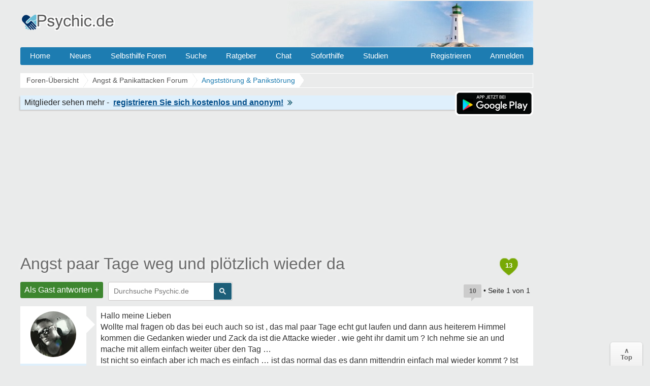

--- FILE ---
content_type: text/html; charset=UTF-8
request_url: https://www.psychic.de/forum/agoraphobie-panikattacken-f4/paar-tage-super-dann-angst-wieso-t118276.html
body_size: 14267
content:
<!DOCTYPE html>
<html lang="de" dir="ltr">
<head>
<title>Angst paar Tage weg und plötzlich wieder da</title>
<link rel="canonical" href="https://www.psychic.de/forum/agoraphobie-panikattacken-f4/paar-tage-super-dann-angst-wieso-t118276.html" />
<meta name="description" content="Angst paar Tage weg und plötzlich wieder da - Hallo meine Lieben Wollte mal fragen ob das bei euch auch so ist , das mal." />
<meta name="keywords" content="weg, tage, angst, plötzlich, normal, genesung, mache, mittendrin" />

<meta name="googlebot" content="noarchive" />


<meta http-equiv="Content-Type" content="text/html; charset=iso-8859-1" />
<meta name="viewport" content="width=device-width">
<meta http-equiv="Content-Style-Type" content="text/css" />


<link rel="preconnect" href="//cdn2.psychic.de">
<link rel="preconnect" href="//cmp.inmobi.com">      
<link rel="preconnect" href="//adservice.google.com">
<link rel="preconnect" href="//adservice.google.de">
<link rel="preconnect" href="//pagead2.googlesyndication.com">
<link rel="preconnect" href="//tpc.googlesyndication.com">
<link rel="preconnect" href="//securepubads.g.doubleclick.net">
<link rel="preconnect" href="//googleads.g.doubleclick.net">
<link rel="preconnect" href="//www.googletagservices.com">
<link rel="preconnect" href="//cse.google.de">
<link rel="preconnect" href="//ajax.googleapis.com">

<link rel="preconnect" href="//cdn-a.yieldlove.com">
<link rel="preconnect" href="//js.adscale.de">
<link rel="preconnect" href="//cdn.stroeerdigitalgroup.de">
<link rel="preconnect" href="//cdn.stroeerdigitalmedia.de">

<link rel="preconnect" href="//js.smartredirect.de">
<link rel="preconnect" href="//abp.smartadcheck.de">
<link rel="preconnect" href="//images.taboola.com">
<link rel="preconnect" href="//cdn.taboola.com">
<link rel="preconnect" href="//vidstat.taboola.com" crossorigin>

<link rel="shortcut icon" href="//cdn2.psychic.de/favicon.ico" />
<link rel="apple-touch-icon" sizes="57x57" href="//cdn2.psychic.de/apple-icon-57x57.png">
<link rel="apple-touch-icon" sizes="60x60" href="//cdn2.psychic.de/apple-icon-60x60.png">
<link rel="apple-touch-icon" sizes="72x72" href="//cdn2.psychic.de/apple-icon-72x72.png">
<link rel="apple-touch-icon" sizes="76x76" href="//cdn2.psychic.de/apple-icon-76x76.png">
<link rel="apple-touch-icon" sizes="114x114" href="//cdn2.psychic.de/apple-icon-114x114.png">
<link rel="apple-touch-icon" sizes="120x120" href="//cdn2.psychic.de/apple-icon-120x120.png">
<link rel="apple-touch-icon" sizes="144x144" href="//cdn2.psychic.de/apple-icon-144x144.png">
<link rel="apple-touch-icon" sizes="152x152" href="//cdn2.psychic.de/apple-icon-152x152.png">
<link rel="apple-touch-icon" sizes="180x180" href="//cdn2.psychic.de/apple-icon-180x180.png">


<link href="//cdn2.psychic.de/styles/bn/theme/style.css?v=74" rel="stylesheet" type="text/css" media="screen, projection" id="desk_theme" />





<script type="text/javascript" async=true>
!function(){var e=window.location.hostname,t=document.createElement("script"),n=document.getElementsByTagName("script")[0],a="https://cmp.inmobi.com".concat("/choice/","AMVfBQ8f_AdLg","/",e,"/choice.js?tag_version=V3"),p=0;t.async=!0,t.type="text/javascript",t.src=a,n.parentNode.insertBefore(t,n),function(){for(var e,t="__tcfapiLocator",n=[],a=window;a;){try{if(a.frames[t]){e=a;break}}catch(e){}if(a===window.top)break;a=a.parent}e||(!function e(){var n=a.document,p=!!a.frames[t];if(!p)if(n.body){var s=n.createElement("iframe");s.style.cssText="display:none",s.name=t,n.body.appendChild(s)}else setTimeout(e,5);return!p}(),a.__tcfapi=function(){var e,t=arguments;if(!t.length)return n;if("setGdprApplies"===t[0])t.length>3&&2===t[2]&&"boolean"==typeof t[3]&&(e=t[3],"function"==typeof t[2]&&t[2]("set",!0));else if("ping"===t[0]){var a={gdprApplies:e,cmpLoaded:!1,cmpStatus:"stub"};"function"==typeof t[2]&&t[2](a)}else"init"===t[0]&&"object"==typeof t[3]&&(t[3]=Object.assign(t[3],{tag_version:"V3"})),n.push(t)},a.addEventListener("message",(function(e){var t="string"==typeof e.data,n={};try{n=t?JSON.parse(e.data):e.data}catch(e){}var a=n.__tcfapiCall;a&&window.__tcfapi(a.command,a.version,(function(n,p){var s={__tcfapiReturn:{returnValue:n,success:p,callId:a.callId}};t&&(s=JSON.stringify(s)),e&&e.source&&e.source.postMessage&&e.source.postMessage(s,"*")}),a.parameter)}),!1))}(),function(){const e=["2:tcfeuv2","6:uspv1","7:usnatv1","8:usca","9:usvav1","10:uscov1","11:usutv1","12:usctv1"];window.__gpp_addFrame=function(e){if(!window.frames[e])if(document.body){var t=document.createElement("iframe");t.style.cssText="display:none",t.name=e,document.body.appendChild(t)}else window.setTimeout(window.__gpp_addFrame,10,e)},window.__gpp_stub=function(){var t=arguments;if(__gpp.queue=__gpp.queue||[],__gpp.events=__gpp.events||[],!t.length||1==t.length&&"queue"==t[0])return __gpp.queue;if(1==t.length&&"events"==t[0])return __gpp.events;var n=t[0],a=t.length>1?t[1]:null,p=t.length>2?t[2]:null;if("ping"===n)a({gppVersion:"1.1",cmpStatus:"stub",cmpDisplayStatus:"hidden",signalStatus:"not ready",supportedAPIs:e,cmpId:10,sectionList:[],applicableSections:[-1],gppString:"",parsedSections:{}},!0);else if("addEventListener"===n){"lastId"in __gpp||(__gpp.lastId=0),__gpp.lastId++;var s=__gpp.lastId;__gpp.events.push({id:s,callback:a,parameter:p}),a({eventName:"listenerRegistered",listenerId:s,data:!0,pingData:{gppVersion:"1.1",cmpStatus:"stub",cmpDisplayStatus:"hidden",signalStatus:"not ready",supportedAPIs:e,cmpId:10,sectionList:[],applicableSections:[-1],gppString:"",parsedSections:{}}},!0)}else if("removeEventListener"===n){for(var i=!1,o=0;o<__gpp.events.length;o++)if(__gpp.events[o].id==p){__gpp.events.splice(o,1),i=!0;break}a({eventName:"listenerRemoved",listenerId:p,data:i,pingData:{gppVersion:"1.1",cmpStatus:"stub",cmpDisplayStatus:"hidden",signalStatus:"not ready",supportedAPIs:e,cmpId:10,sectionList:[],applicableSections:[-1],gppString:"",parsedSections:{}}},!0)}else"hasSection"===n?a(!1,!0):"getSection"===n||"getField"===n?a(null,!0):__gpp.queue.push([].slice.apply(t))},window.__gpp_msghandler=function(e){var t="string"==typeof e.data;try{var n=t?JSON.parse(e.data):e.data}catch(e){n=null}if("object"==typeof n&&null!==n&&"__gppCall"in n){var a=n.__gppCall;window.__gpp(a.command,(function(n,p){var s={__gppReturn:{returnValue:n,success:p,callId:a.callId}};e.source.postMessage(t?JSON.stringify(s):s,"*")}),"parameter"in a?a.parameter:null,"version"in a?a.version:"1.1")}},"__gpp"in window&&"function"==typeof window.__gpp||(window.__gpp=window.__gpp_stub,window.addEventListener("message",window.__gpp_msghandler,!1),window.__gpp_addFrame("__gppLocator"))}();var s=function(){var e=arguments;typeof window.__uspapi!==s&&setTimeout((function(){void 0!==window.__uspapi&&window.__uspapi.apply(window.__uspapi,e)}),500)};if(void 0===window.__uspapi){window.__uspapi=s;var i=setInterval((function(){p++,window.__uspapi===s&&p<3?console.warn("USP is not accessible"):clearInterval(i)}),6e3)}}();
</script>


<script async='async' src="//cdn-a.yieldlove.com/v2/yieldlove.js?psychic.de"></script>
<script async='async' src='https://securepubads.g.doubleclick.net/tag/js/gpt.js'></script>
<script>
var googletag = googletag || {};
googletag.cmd = googletag.cmd || [];
googletag.cmd.push(function () {
  googletag.pubads().disableInitialLoad();
  googletag.enableServices();
});
var yieldlove_timeout = setTimeout(function () {
  var googletag = googletag || {};
  googletag.cmd = googletag.cmd || [];
  googletag.cmd.push(function () {
    googletag.pubads().refresh();

    var _googletag$pubads = googletag.pubads(),
        display = _googletag$pubads.display;

    googletag.pubads().display = function (adUnitPath) {
      display.apply(googletag.pubads(), [adUnitPath]);
      googletag.pubads().getSlots().forEach(function (slot) {
        if (slot.getAdUnitPath() !== adUnitPath) return;
        googletag.pubads().refresh([slot]);
      });
    };
  });
}, 3000);
var yieldlove_cmd = yieldlove_cmd || [];
yieldlove_cmd.push(function () {
  clearTimeout(yieldlove_timeout);
});
</script>


<script type="text/javascript">
  window._taboola = window._taboola || [];
  _taboola.push({article:'auto'});
  !function (e, f, u, i) {
    if (!document.getElementById(i)){
      e.async = 1;
      e.src = u;
      e.id = i;
      f.parentNode.insertBefore(e, f);
    }
  }(document.createElement('script'),
  document.getElementsByTagName('script')[0],
  '//cdn.taboola.com/libtrc/burckartmedienmanagement-network/loader.js',
  'tb_loader_script');
  if(window.performance && typeof window.performance.mark == 'function')
    {window.performance.mark('tbl_ic');}
</script>

<meta itemprop="inLanguage" content="de" />
<meta itemprop="interactionCount" content="UserComments:11">
<link itemprop="audience" href="http://schema.org/Patient">
<link itemprop="specialty" href="http://schema.org/Psychiatric">
<meta itemprop="name" content="Angst paar Tage weg und plötzlich wieder da">
</head>

<body id="phpbb" class="section-viewtopic ltr" >
  <div id="ip_page_wrapper"> 
    <div id="ip_content_wrapper">
      <div id="wrap">
        <a id="top" name="top" accesskey="t"></a>
        <div id="content-wrapper">
          <div id="content-wrapper-inner">
            

            <div id="header_index" class="header_out">
              <a href="https://www.psychic.de/forum/" title="Foren-Übersicht">
                <div class="logo_out"></div>
              </a>
              <div class="headerright">
                <div class="head700">
                  <div class="aright" id="showtop1">
                    
                  </div>                  
                </div>
              </div>
            </div>
            <ul class="topmenu listmenu slide v_logout" id="topmenu">	
<li><a href="/forum/">Home</a></li>
<li><a href="/forum/neue-themen.html">Neues</a></li> 
<li><a class="navilink">Selbsthilfe Foren</a>
<div class="cols4">
<div class="col4">
</div>

<div class="col1">
<strong>Angst & Panik</strong>
<ol>
<li><a href="/forum/agoraphobie-panikattacken-f4/">Panikattacken</a></li>
<li><a href="/forum/angst-vor-krankheiten-f65/">Krankheiten</a></li>
<li><a href="/forum/zukunftsangst-generalisierte-angststoerung-f57/">Generalisierte Angst</a></li> 
<li><a href="/forum/medikamente-angst-panikattacken-f76/">Medikamente</a></li>
<li><a href="/forum/erfolgserlebnisse-f59/">Heilung & Erfolge</a></li>
<li><a href="/forum/beziehungsaengste-bindungsaengste-f64/">Beziehungsängste</a></li>
</ol>
</div>

<div class="col1">
<strong>Phobien & Gefühle</strong>
<ol>
<li><a href="/forum/soziale-angst-erroeten-redeangst-zittern-f1/">Soziale Phobie</a></li>
<li><a href="/forum/spezifische-phobien-f55/">Phobien & Zwänge</a></li>
<li><a href="/forum/liebeskummer-trennung-scheidung-f86/">Liebeskummer</a></li>
<li><a href="/forum/einsamkeit-forum-f37/">Einsamkeit</a></li>
<li><a href="/forum/eifersucht-f60/">Eifersucht Forum</a></li>
</ol>
</div>


<div class="col1">
<strong>Sonstige Foren</strong>
<ol>
<li><a href="/forum/kummerforum-f31/">Kummer & Sorgen</a></li>
<li><a href="/forum/depressionen-f99/">Depressionen</a></li>
<li><a href="/forum/gedichte-gedanken-zitate-weisheiten-f53/">Gedichte & Zitate</a></li>
<li><a href="/forum/treffpunkt-f36/">Treffpunkt</a></li>
<li><a href="/forum/reizmagen-reizdarm-f2/">Reizmagen & Reizdarm</a></li>
<li><a href="/forum/hyperhidrose-uebermaessiges-schwitzen-f3/">Hyperhidrose</a></li>
</ol>
</div>


<div class="col1">
<strong>Therapie</strong>
<ol>
<li><a href="/forum/therapie-klinik-reha-f122/">Therapie & Klinik</a></li>
<li><a href="/forum/behoerden-arbeit-rente-krankenkassen-f123/">Behörden & Arbeit</a></li>
<li><a href="/forum/selbsthilfegruppen-f41/">Selbsthilfegruppen</a></li>
</ol>
</div>

</div>
</li>

<li><a rel="nofollow" href="/forum/search.php">Suche</a></li>
<li><a class="navilink" title="Hilfe Ratgeber" href="/">Ratgeber</a>
<div class="cols3">
<div class="col3">
</div>

<div class="col1">
<strong>Angst</strong>
<ol>
<li><a href="/panikattacken.php">Panikattacken</a></li>
<li><a href="/agoraphobie.php">Agoraphobie</a></li>
<li><a href="/angst-vor-der-angst.php">Angst vor der Angst</a></li>
<li><a href="/generalisiert-angststoerung.php">Generalisierte Angst</a></li>
<li><a href="/angst-vor-krankheiten.php">Hypochondrie</a></li>
<li><a href="/angst-vor-veraenderung.php">Ver&auml;nderungsangst</a></li>
<li><a href="/angst-vor-dunkelheit.php">Angst vorm Dunkeln</a></li>
<li><a href="/angstzustaende-medikamente.php">Medikamente</a></li>
<li><a href="/forum/medikamente-angst-panikattacken-f76/medikamente-fur-die-behandlung-von-angst-und-panikstorungen-t17089.html">Psychopharmaka</a></li>
</ol>
</div>

<div class="col1">
<strong>Phobien</strong>
<ol>
<li><a href="/herzphobie-herzneurose.php">Herzneurose</a></li>
<li><a href="/soziale-phobie.php">Soziale Angst</a></li>
<li><a href="/redeangst.php">Redeangst</a></li>
<li><a href="/angst-zu-zittern.php">Angst zu zittern</a></li>
<li><a href="/angst-vor-ablehnung.php">Ablehnungsangst</a></li>
<li><a href="/phobien.php">Phobien Hilfe</a></li>
<li><a href="/erroeten.php">Angst vorm Err&ouml;ten</a></li>
<li><a href="/angst-haesslich.php">Dysmorphophobie</a></li>
<li><a href="/hoehenangst.php">H&ouml;henangst</a></li>
<li><a href="/klaustrophobie.php">Klaustrophobie</a></li>
<li><a href="/emetophobie-angst-erbrechen.php">Angst zu Erbrechen</a></li>
</ol>
</div>

<div class="col1">
<strong>Therapie</strong>
<ol>
<li><a href="/konfrontationstherapie.php">Konfrontationstherapie</a></li>
<li><a href="/kognitive-verhaltenstherapie.php">Verhaltenstherapie</a></li>
<li><a href="/progressive-muskelentspannung-nach-jacobsen.php">Entspannungsübungen</a></li>
<li><a href="/stress-abbau-mentale-anspannung.php">Stress-Abbau</a></li>
<li><a href="/psychotherapeuten.php">Psychotherapeut</a></li>
</ol>
</div>

</div>
</li>

<li><a href="/forum/chat/">Chat</a></li>
<li class="sofort"><a href="/hilfe-hotline.php">Soforthilfe</a></li> 
<li><a href="/studien.php">Studien</a></li> 
 <li class="floatr icon-logout"><a rel="nofollow" title="Anmelden" accesskey="x" href="javascript:void(0);" onclick="window.location.href='/forum/ucp.php?mode=login'; return false;">Anmelden</a></li>  
<li class="floatr"><a rel="nofollow" href="/forum/ucp.php?mode=register">Registrieren</a></li>	
</ul>

            <a name="start_here"></a>
            <div id="page-body" itemtype="https://schema.org/DiscussionForumPosting" itemscope>
              
              <div class="breadcrumbs">
                <ul itemprop="breadcrumb" itemscope itemtype="http://schema.org/BreadcrumbList">
                  <li itemprop="itemListElement" itemscope itemtype="http://schema.org/ListItem"><a href="https://www.psychic.de/forum/" itemprop="item"><span itemprop="name">Foren-Übersicht</span></a>
                    <meta itemprop="position" content="1" />
                  </li>
                  
                  <li itemprop="itemListElement" itemscope itemtype="http://schema.org/ListItem"><a href="https://www.psychic.de/forum/angst-panikattacken-f79/" itemprop="item"><span itemprop="name">Angst &amp; Panikattacken Forum
                      </span></a>
                    <meta itemprop="position" content="2" />
                  </li>
                  
                  
                  
                  <li itemprop="itemListElement" itemscope itemtype="http://schema.org/ListItem"><a href="https://www.psychic.de/forum/agoraphobie-panikattacken-f4/" itemprop="item"><span id="fnameid"
                        itemprop="name">Angststörung &amp; Panikstörung
                      </span></a>
                    <meta itemprop="position" content="3" />
                  </li>
                  
                  
                  
                </ul>
              </div>
              <div style="float:right;display:inline-block;margin:1px 0 0 0">                
                    <img class="downloadapp" style="border:2px solid #fff;border-radius:8px" alt="App im Playstore" width="150" height="45" src="//cdn2.psychic.de/images/playstore-small.png">
              </div>
              <div class="register"><span class="regb"></span><span class="rega"></span><a rel="nofollow" href="/forum/ucp.php?mode=register"><span class="regl"></span><img height="10" width="10" alt="Pfeil rechts" src="//cdn2.psychic.de/images/pfeil_klein.gif"></a></div>
              
<div class="billboard-top" style="min-height:260px;text-align:center;margin:25px 0 -10px 0">
<center>
<!-- Yieldlove AdTag - psychic.de - responsive -->
<div id='div-gpt-ad-1407836141215-0'>
  <script type='text/javascript'>
    if (window.innerWidth >= 970) {
      googletag.cmd.push(function() {
        googletag.defineSlot('/53015287,64914646/psychic.de_d_970x250_1', [[970, 250], [970, 90], [728, 90]], 'div-gpt-ad-1407836141215-0').addService(googletag.pubads());
        googletag.display('div-gpt-ad-1407836141215-0');
      });
    }

if (window.innerWidth < 970) {
      googletag.cmd.push(function() {
        googletag.defineSlot('/53015287,64914646/psychic.de_m_336x280_1', [[336, 280], [300, 250]], 'div-gpt-ad-1407836141215-0').addService(googletag.pubads());
        googletag.display('div-gpt-ad-1407836141215-0');
      });
    }
  </script>
</div>
</center>
</div>
<div class="space"><div style="float:right;padding-top:7px;">
<div class="heart" title="13 Danke insgesamt"><span style="font-weight:bold;font-size:13px;color:#fff;">13</span></div>
</div></div>

<div id="topic" itemprop="headline"><h1><a id="tnameid" href="https://www.psychic.de/forum/agoraphobie-panikattacken-f4/paar-tage-super-dann-angst-wieso-t118276.html" itemprop="url">Angst paar Tage weg und plötzlich wieder da</a></h1></div>
<meta itemprop="mainEntityOfPage" content="https://www.psychic.de/forum/agoraphobie-panikattacken-f4/paar-tage-super-dann-angst-wieso-t118276.html" />
<meta itemprop="datePublished" content="2023-02-02T16:23:28+01:00" />
<meta itemprop="dateModified" content="2023-02-03T12:26:24+01:00" />
<meta itemprop="image" content="https://www.psychic.de/bilder/amp/psychic.jpg" />
<span itemprop="isPartOf" itemscope itemtype="https://schema.org/WebPage">
    <meta itemprop="url" content="https://www.psychic.de/forum/agoraphobie-panikattacken-f4/" />
    <meta itemprop="name" content="Agoraphobie &amp; Panikattacken" />
</span>
<span itemprop="interactionStatistic" itemscope itemtype="https://schema.org/InteractionCounter">
    <meta itemprop="interactionType" content="https://schema.org/LikeAction" />
    <meta itemprop="userInteractionCount" content="13" />        
</span>
<p class="topicdesc"></p>
<div class="topic-actions">
<div class="buttons"><div class="reply-icon"><a rel="nofollow" href="https://www.psychic.de/forum/posting.php?mode=reply&amp;f=4&amp;t=118276" title="Antworten">Als Gast antworten +</a></div></div>

<div id="search-box" class="s_out s_left">

<script async src="https://cse.google.com/cse.js?cx=partner-pub-0889632578260524:1973201786"></script>
<div class="gcse-searchbox-only"></div>

</div>
<div class="pagination" itemprop="interactionStatistic" itemtype="https://schema.org/InteractionCounter" itemscope>
<span title="11 Beitr&auml;ge in diesem Thema" class="bubbleblue" itemprop="interactionType" content="https://schema.org/ReplyAction"><span itemprop="userInteractionCount">10</span></span>
 &bull; Seite <strong>1</strong> von <strong>1</strong> 
</div>
</div>

<div class="clear"></div>

<div id="p2819836" class="post">
  <div class="poster-profile column" id="profile2819836" itemprop="author" itemscope itemtype="http://schema.org/Person">
    <div class="content">
      <div class="avatar data-handler" data-info="Santo83" data-mod="mitglied"><img alt="Santo83" width="100" height="100" class="imgborder" loading="lazy" src="//cdn2.psychic.de/images/avatars/upload/136_78585.jpg"></div> 
      
      
        <div class="bottom-block">
          <p class="rankmember">
            <span id="pnameid" class="member" itemprop="name">Santo83</span>
            <br /><span class="mitglied"></span>
          </p>
        <dl class="profile-details" data-height="45">
          
          <dt><span class="posts"></span></dt>
          <dd>105</dd>
          <dt><span class="themen"></span></dt><dd>8</dd>
          <dt><span class="gefaellter"></span></dt> <dd>68</dd>

        </dl>
    </div>
<meta itemprop="url" content="https://www.psychic.de/forum/member/Santo83/" />
<span itemprop="agentInteractionStatistic" itemtype="https://schema.org/InteractionCounter" itemscope>
    <meta itemprop="interactionType" content="https://schema.org/WriteAction" />
    <meta itemprop="userInteractionCount" content="105" />
    <meta itemprop="interactionType" content="https://schema.org/LikeAction" />
    <meta itemprop="userInteractionCount" content="68" />
</span>
  </div>
</div>
<div class="content-wrapper">
<div class="content-wrapper-inner"> 
<div class="postbody" id="post2819836">

<div class="content" itemprop="text">
Hallo meine Lieben <br />Wollte mal fragen ob das bei euch auch so ist , das mal paar Tage echt gut laufen und dann aus heiterem Himmel kommen die Gedanken wieder und Zack da ist die Attacke wieder .  wie geht ihr damit um ? Ich nehme sie an und mache mit allem einfach weiter über den Tag … <br />Ist nicht so einfach aber ich mach es einfach … ist das normal das es dann mittendrin einfach mal wieder kommt ? Ist das normal in der Genesung oder bin ich noch zu weit weg davon ? <br />Würde mich über paar liebe Worte freuen
</div>

<p class="post-details">02.02.2023 16:23 &bull; <span class="mob"></span>  &bull; <span class="update"><b>03.02.2023</b></span>
<span class="thanks"><span title="Nur Mitglieder k&ouml;nnen auf Danke klicken." class="postbutton danke icon like"><span class="gefaellt"></span></span><span class="thankscount">x 1</span> <span class="permalink">#1</span></span>
</p><hr><span class="folgen"></span> <div class="bubbleblue comments">10 Antworten &darr;</div>
</div>


<br clear="all" />
<div class="forumslist similiar">
  <div class="inner">
    <p class="header"><span class="frage"></span></p>
  <ul class="related-topu">

    <li class="topic-row related-top">				
        <a class="related similiar_title" title="Mann fährt 4 Tage weg/ habe Angst" href="https://www.psychic.de/forum/agoraphobie-panikattacken-f4/mann-faehrt-4-tage-weg-habe-angst-t114938.html">Mann fährt 4 Tage weg/ habe Angst</a>
        
        <div class="similiar_stat"><span class="bubble">4</span></div>
    </li>

    <li class="topic-row related-top">				
        <a class="related similiar_title" title="Plötzlich leichte Zwischenblutung 5 Tage nach Periode" href="https://www.psychic.de/forum/angst-vor-krankheiten-f65/ploetzlich-leichte-zwischenblutung-5-tage-nach-periode-t126350.html">Plötzlich leichte Zwischenblutung 5 Tage nach Periode</a>
        
        <div class="similiar_stat"><span class="bubble">26</span></div>
    </li>

    <li class="topic-row related-top">				
        <a class="related similiar_title" title="Kummertagebuch für Tage die weg können" href="https://www.psychic.de/forum/kummerforum-f31/kummertagebuch-fuer-tage-die-weg-koennen-t119674.html">Kummertagebuch für Tage die weg können</a>
        
        <div class="similiar_stat"><span class="bubble">3</span></div>
    </li>

    <li class="topic-row related-top">				
        <a class="related similiar_title" title="3 Tage weg fahren mit depression und angststörung?" href="https://www.psychic.de/forum/depressionen-f99/3-tage-weg-fahren-mit-depression-und-angststoerung-t83257.html">3 Tage weg fahren mit depression und angststörung?</a>
        
        <div class="similiar_stat"><span class="bubble">18</span></div>
    </li>

    <li class="topic-row related-top">				
        <a class="related similiar_title" title="Leeregefühl plötzlich weg?" href="https://www.psychic.de/forum/depressionen-f99/leeregefuehl-ploetzlich-weg-t103893.html">Leeregefühl plötzlich weg?</a>
        
        <div class="similiar_stat"><span class="bubble">3</span></div>
    </li>

<li class="topic-row related-top">				
<a class="related similiar_title data-handler" data-info="118276" data-mod="verwandt" rel="nofollow" title="Verwandte Themen" href="javascript:void(0);">Mehr anzeigen</a>
</li>
  </ul>

</div>
</div>
<div class="antworten"></div>

<div style="min-height:260px;max-height:285px;overflow:hidden;background-color:#fff;text-align:center;padding:8px 5px 0 5px;margin:8px 0 8px -150px">
<center>
<!-- Yieldlove AdTag - psychic.de - responsive -->
<div id='div-gpt-ad-1407836133741-0'>
  <script type='text/javascript'>
    if (window.innerWidth >= 970) {
      googletag.cmd.push(function() {
        googletag.defineSlot('/53015287,64914646/psychic.de_d_970x250_2', [[970, 250], [970, 90], [728, 90]], 'div-gpt-ad-1407836133741-0').addService(googletag.pubads());
        googletag.display('div-gpt-ad-1407836133741-0');
      });
    }

if (window.innerWidth < 970) {
      googletag.cmd.push(function() {
        googletag.defineSlot('/53015287,64914646/psychic.de_m_336x280_2', [[336, 280], [300, 250]], 'div-gpt-ad-1407836133741-0').addService(googletag.pubads());
        googletag.display('div-gpt-ad-1407836133741-0');
      });
    }
  </script>
</div>
</center>
</div>

</div>
</div>

</div>
<hr class="divider" />

<div id="p2819847" class="post" itemprop="comment" itemtype="https://schema.org/Comment" itemscope>
  <div class="poster-profile column" id="profile2819847" itemprop="author" itemscope itemtype="http://schema.org/Person">
    <div class="content">
      <div class="avatar data-handler" data-info="Ex-Mitglied" data-mod="mitglied"><div class="avatar avatartopic"><div class="letter-avatar large" style="background-color:#838996"><span class="letter-capital">E</span></div></div></div> 
      
      
        <div class="bottom-block">
          <p class="rankmember">
            <span class="member" itemprop="name">Ex-Mitglied</span>
            <br /><span class="gast"></span>
          </p>
        <dl class="profile-details" data-height="45">
          
        </dl>
    </div>
<meta itemprop="url" content="https://www.psychic.de/forum/member/Ex-Mitglied/" />
  </div>
</div>
<div class="content-wrapper">
<div class="content-wrapper-inner"> 
<div class="postbody" id="post2819847">

<div class="content" itemprop="text">
<blockquote><cite>Zitat von Santo83:</cite><div class="quotediv"> Ist das normal in der Genesung oder bin ich noch zu weit weg davon ? <span class="readmore-link"></span></div></blockquote><br />Das ist normal. <br />So wie jeder mal einen schlechten Tag hat ist es auch bei uns. <br />Wenn ich das richtig habe nimmst du Medikamente, oder? <br />Diese bessern die Symptomatik, aber die löschen Angst und Panik ja nicht komplett aus.  
</div>

<p class="post-details" itemprop="datePublished" content="2023-02-02T16:29:59+01:00">02.02.2023 16:29 &bull; <span class="comp"></span> 
<span class="thanks"><span title="Nur Mitglieder k&ouml;nnen auf Danke klicken." class="postbutton danke icon like"><span class="gefaellt"></span></span><span class="thankscount">x 1</span> <span class="permalink">#2</span></span>
</p>
</div>


</div>
</div>
<span itemprop="interactionStatistic" itemtype="https://schema.org/InteractionCounter" itemscope>
        <meta itemprop="interactionType" content="https://schema.org/LikeAction" />
        <meta itemprop="userInteractionCount" content="1" />
      </span>
</div>
<hr class="divider" />

<div class="post">
<div class="poster-profile column">
<div class="content">
<div class="avatar"><div class="letter-avatar large" style="background-color:#C8C8C8"><span class="letter-capital">A</span></div></div>
<div class="bottom-block"><p class="rankmember">
<span class="member"><span class="wlre1"></span></span>
<br />
<span class="wlre3"></span>
</p>
</div></div></div>
<div class="content-wrapper"><div class="content-wrapper-inner"> 
<div class="postbody">
<div class="content">
<span class="wlre9" data-username="Santo83"></span><span class="wlre3 wlre4"></span>
<div class="wlre10"><span class="wlre"></span><span id="tid118276" onClick="out2(this.id)" class="ajaxlike_link" style="cursor:pointer"><u>Angst paar Tage weg und plötzlich wieder da</u></span><span class="wlre2"></span></div></div>
<p class="post-details">
<span class="comp"></span>
<span class="thanks"><span title="Nur Mitglieder k&ouml;nnen auf Danke klicken." class="postbutton danke icon like"><span class="gefaellt"></span></span><span class="thankscount wlre11">x 3</span></span>
</p>
</div>
</div></div></div>
<hr class="divider" />
<div id="p2819849" class="post" itemprop="comment" itemtype="https://schema.org/Comment" itemscope>
  <div class="poster-profile column" id="profile2819849" itemprop="author" itemscope itemtype="http://schema.org/Person">
    <div class="content">
      <div class="avatar data-handler" data-info="Santo83" data-mod="mitglied"><img alt="Santo83" width="100" height="100" class="imgborder" loading="lazy" src="//cdn2.psychic.de/images/avatars/upload/136_78585.jpg"></div> 
      
      
        <div class="bottom-block">
          <p class="rankmember">
            <span class="member" itemprop="name">Santo83</span>
            <br /><span class="mitglied"></span>
          </p>
        <dl class="profile-details" data-height="45">
          <dt><span class="themenstarter"></span></dt>
          <dt><span class="posts"></span></dt>
          <dd>105</dd>
          <dt><span class="themen"></span></dt><dd>8</dd>
          <dt><span class="gefaellter"></span></dt> <dd>68</dd>

        </dl>
    </div>
<meta itemprop="url" content="https://www.psychic.de/forum/member/Santo83/" />
<span itemprop="agentInteractionStatistic" itemtype="https://schema.org/InteractionCounter" itemscope>
    <meta itemprop="interactionType" content="https://schema.org/WriteAction" />
    <meta itemprop="userInteractionCount" content="105" />
    <meta itemprop="interactionType" content="https://schema.org/LikeAction" />
    <meta itemprop="userInteractionCount" content="68" />
</span>
  </div>
</div>
<div class="content-wrapper">
<div class="content-wrapper-inner"> 
<div class="postbody" id="post2819849">

<div class="content" itemprop="text">
@Haferbub  ja richtig nehme sie seit 6 Jahren c.a <br />Escitalophram und insidon…<br />Hatte ja auch schon paar echt schöne Tage .. aber vorhin kam es einfach über mich … wieder mal an paar Sachen gedacht wie schlimm es schon war und Boom da war es wieder … jetzt war ich echt schlapp aber raffe mich jetzt auf und gehe trotzdem zum Sport …
</div>

<p class="post-details" itemprop="datePublished" content="2023-02-02T16:32:11+01:00">02.02.2023 16:32 &bull; <span class="mob"></span> 
<span class="thanks"><span title="Nur Mitglieder k&ouml;nnen auf Danke klicken." class="postbutton danke icon like"><span class="gefaellt"></span></span><span class="thankscount">x 1</span> <span class="permalink">#3</span></span>
</p>
</div>


<center>
<div class="video" style="height:320px;max-width:640px;margin:3px 0 3px 0;overflow:hidden">
<!-- Yieldlove AdTag - psychic.de_d_640x480_2 -->
<div id='div-gpt-ad-1407836157335-0'>
  <script type='text/javascript'>
    googletag.cmd.push(function() {
      googletag.defineSlot('/53015287,64914646/psychic.de_d_640x480_2', [[640, 480], [640, 360], [300, 250]], 'div-gpt-ad-1407836157335-0').addService(googletag.pubads());
      googletag.display('div-gpt-ad-1407836157335-0');
    });
  </script>
</div>
</div>
</center>
</div>
</div>
<span itemprop="interactionStatistic" itemtype="https://schema.org/InteractionCounter" itemscope>
        <meta itemprop="interactionType" content="https://schema.org/LikeAction" />
        <meta itemprop="userInteractionCount" content="1" />
      </span>
</div>
<hr class="divider" />

<div id="p2820176" class="post online2" itemprop="comment" itemtype="https://schema.org/Comment" itemscope>
  <div class="poster-profile column" id="profile2820176" itemprop="author" itemscope itemtype="http://schema.org/Person">
    <div class="content">
      <div class="avatar data-handler" data-info="DrSeltsam" data-mod="mitglied"><img alt="DrSeltsam" width="100" height="100" class="imgborder" loading="lazy" src="//cdn2.psychic.de/images/avatars/upload/136_82226.jpg"></div> 
      
      
        <div class="bottom-block">
          <p class="rankmember">
            <span class="member" itemprop="name">DrSeltsam</span>
            <br /><span class="mitglied"></span>
          </p>
        <dl class="profile-details" data-height="45">
          
          <dt><span class="posts"></span></dt>
          <dd>4692</dd>
          <dt><span class="themen"></span></dt><dd>21</dd>
          <dt><span class="gefaellter"></span></dt> <dd>8777</dd>

        </dl>
    </div>
<meta itemprop="url" content="https://www.psychic.de/forum/member/DrSeltsam/" />
<span itemprop="agentInteractionStatistic" itemtype="https://schema.org/InteractionCounter" itemscope>
    <meta itemprop="interactionType" content="https://schema.org/WriteAction" />
    <meta itemprop="userInteractionCount" content="4692" />
    <meta itemprop="interactionType" content="https://schema.org/LikeAction" />
    <meta itemprop="userInteractionCount" content="8777" />
</span>
  </div>
</div>
<div class="content-wrapper">
<div class="content-wrapper-inner"> 
<div class="postbody" id="post2820176">

<div class="content" itemprop="text">
<div class="rcm_in" style="min-height:600px;min-width:300px;max-height:inherit">
<!-- Yieldlove AdTag - psychic.de_d_300x600_2 -->
<div id='div-gpt-ad-1407836201951-0'>
  <script type='text/javascript'>
  if (window.innerWidth >= 970) {
    googletag.cmd.push(function() {
      googletag.defineSlot('/53015287,64914646/psychic.de_d_300x600_2', [[300, 600], [300, 250]], 'div-gpt-ad-1407836201951-0').addService(googletag.pubads());
      googletag.display('div-gpt-ad-1407836201951-0');
    });
    }
if (window.innerWidth < 970) {
      googletag.cmd.push(function() {
        googletag.defineSlot('/53015287,64914646/psychic.de_m_336x600_1', [[336, 280], [300, 600], [300, 250]], 'div-gpt-ad-1407836201951-0').addService(googletag.pubads());
        googletag.display('div-gpt-ad-1407836201951-0');
      });
    }
  </script>
</div>
</div>
<blockquote><cite>Zitat von Santo83:</cite><div class="quotediv">  wieder mal an paar Sachen gedacht wie schlimm es schon war und Boom da war es wieder <span class="readmore-link"></span></div></blockquote><br />Hab ich das so richtig verstanden: dir ging es besser und Du hast an ein paar Ereignisse aus Zeiten gedacht, als es dir richtig schlecht ging? <br />Das ist - wenn man noch etwas wackelig auf den Beinen ist - natürlich normal. Passiert mir selbst heute noch hin- und wieder. Es ist schon wichtig (finde ich), dass man sowas nicht vergisst, aber es kann einen natürlich auch zwischendurch mal wieder runterziehen.<br />Annehmen und weitermachen ist gut, schlimm wäre es, wenn Du wieder darin versinkst. Aber achte auch ein bisschen auf dich - ich mache selbst immer wieder mal den Fehler, dass ich es übertreibe (Stress, Übermüdung) wenn es mir gut geht. Dann reicht manchmal schon eine Kleinigkeit und die Angst steht wieder vor der Tür ..
</div>

<p class="post-details" itemprop="datePublished" content="2023-02-02T20:51:54+01:00">02.02.2023 20:51 &bull; <span class="comp"></span> 
<span class="thanks"><span title="Nur Mitglieder k&ouml;nnen auf Danke klicken." class="postbutton danke icon like"><span class="gefaellt"></span></span><span class="thankscount">x 2</span> <span class="permalink">#4</span></span>
</p>
</div>


</div>
</div>
<span itemprop="interactionStatistic" itemtype="https://schema.org/InteractionCounter" itemscope>
        <meta itemprop="interactionType" content="https://schema.org/LikeAction" />
        <meta itemprop="userInteractionCount" content="2" />
      </span>
</div>
<hr class="divider" />

<div id="p2820200" class="post" itemprop="comment" itemtype="https://schema.org/Comment" itemscope>
  <div class="poster-profile column" id="profile2820200" itemprop="author" itemscope itemtype="http://schema.org/Person">
    <div class="content">
      <div class="avatar data-handler" data-info="Santo83" data-mod="mitglied"><img alt="Santo83" width="100" height="100" class="imgborder" loading="lazy" src="//cdn2.psychic.de/images/avatars/upload/136_78585.jpg"></div> 
      
      
        <div class="bottom-block">
          <p class="rankmember">
            <span class="member" itemprop="name">Santo83</span>
            <br /><span class="mitglied"></span>
          </p>
        <dl class="profile-details" data-height="45">
          <dt><span class="themenstarter"></span></dt>
          <dt><span class="posts"></span></dt>
          <dd>105</dd>
          <dt><span class="themen"></span></dt><dd>8</dd>
          <dt><span class="gefaellter"></span></dt> <dd>68</dd>

        </dl>
    </div>
<meta itemprop="url" content="https://www.psychic.de/forum/member/Santo83/" />
<span itemprop="agentInteractionStatistic" itemtype="https://schema.org/InteractionCounter" itemscope>
    <meta itemprop="interactionType" content="https://schema.org/WriteAction" />
    <meta itemprop="userInteractionCount" content="105" />
    <meta itemprop="interactionType" content="https://schema.org/LikeAction" />
    <meta itemprop="userInteractionCount" content="68" />
</span>
  </div>
</div>
<div class="content-wrapper">
<div class="content-wrapper-inner"> 
<div class="postbody" id="post2820200">

<div class="content" itemprop="text">
@Angstmaschine  danke das waren sehr schöne Worte die ich mir im Kopf Speicher .. ja ich mach ja jetzt seit c.a <br />12 Jahren rum mit auch mal paar Jahren Ruhe dazwischen…<br />Jetzt aktuell wieder seit dem 6 Dezember … aber ich denke das es schon bischen besser ist wie am Anfang .. natürlich nie ganz Angst frei an den Tagen wo ich merke heute ist ein guter Tag traue ich der Sache immer nicht so wirklich! Wie gesagt mache dann immer einfach weiter und mache nicht mehr den Fehler und sitze nur rum usw ! Sport hilft mir sehr auch wenn es schwer fällt an manchen Tagen .. das schlimme ist immer nur wenn dann mal so eine Attacke wieder kommt denk ich so jetzt geht es wieder von vorne los was ich ja nie hoffe .. aber ich glaube daran an das was du geschrieben hast ( noch mal wacklig auf den Beinen ) sehr schön beschrieben und ich möchte nicht aufgeben und hoffe das es jetzt immer besser wird!
</div>

<p class="post-details" itemprop="datePublished" content="2023-02-02T21:13:44+01:00">02.02.2023 21:13 &bull; <span class="mob"></span> 
<span class="thanks"><span title="Nur Mitglieder k&ouml;nnen auf Danke klicken." class="postbutton danke icon like"><span class="gefaellt"></span></span><span class="thankscount">x 2</span> <span class="permalink">#5</span></span>
</p>
</div>

<div style="height:180px;overflow:hidden;background-color:#fff;text-align:center;padding:8px 5px 0 5px;margin:8px 0 8px 0">
<center>
<div id="taboola-mid-article-thumbnails"></div>
<script type="text/javascript">
  window._taboola = window._taboola || [];
  _taboola.push({
    mode: 'thumbnails-mid',
    container: 'taboola-mid-article-thumbnails',
    placement: 'Mid Article Thumbnails',
    target_type: 'mix'
  });
</script>
</center>
</div>
</div>
</div>
<span itemprop="interactionStatistic" itemtype="https://schema.org/InteractionCounter" itemscope>
        <meta itemprop="interactionType" content="https://schema.org/LikeAction" />
        <meta itemprop="userInteractionCount" content="2" />
      </span>
</div>
<hr class="divider" />

<div id="p2820582" class="post" itemprop="comment" itemtype="https://schema.org/Comment" itemscope>
  <div class="poster-profile column" id="profile2820582" itemprop="author" itemscope itemtype="http://schema.org/Person">
    <div class="content">
      <div class="avatar data-handler" data-info="Santo" data-mod="mitglied"><img alt="Santo" width="100" height="100" class="imgborder" loading="lazy" src="//cdn2.psychic.de/images/avatars/upload/136_70961.jpg"></div> 
      
      
        <div class="bottom-block">
          <p class="rankmember">
            <span class="member" itemprop="name">Santo</span>
            <br /><span class="mitglied"></span>
          </p>
        <dl class="profile-details" data-height="45">
          
          <dt><span class="posts"></span></dt>
          <dd>278</dd>
          <dt><span class="themen"></span></dt><dd>17</dd>
          <dt><span class="gefaellter"></span></dt> <dd>114</dd>

        </dl>
    </div>
<meta itemprop="url" content="https://www.psychic.de/forum/member/Santo/" />
<span itemprop="agentInteractionStatistic" itemtype="https://schema.org/InteractionCounter" itemscope>
    <meta itemprop="interactionType" content="https://schema.org/WriteAction" />
    <meta itemprop="userInteractionCount" content="278" />
    <meta itemprop="interactionType" content="https://schema.org/LikeAction" />
    <meta itemprop="userInteractionCount" content="114" />
</span>
  </div>
</div>
<div class="content-wrapper">
<div class="content-wrapper-inner"> 
<div class="postbody" id="post2820582">

<div class="content" itemprop="text">
War klar das gestern das mich wieder aus die Bahn geworfen hat … könnte einfach nur abk…..<br />Ganze Nacht wieder immer mal wach Unruhe brennen im Körper usw …<br />Habe es so satt ehrlich das glaubt mir kein Mensch … wie lange muss ich das den noch mitmachen?<br />So sieht doch keine Genesung aus .. paar Tagen zum aushalten , dann mal paar Tage super dann wieder eine Attacke und wieder alles auf Anfang bin einfach nur noch sprachlos und habe das Gefühl das es nie mehr besser wird ! Aber ich will einfach nicht aufgeben … mir tun nur meine Frau und meine Kids leid weil ich nicht so funktioniere wie ich sollte .. tue zwar alles aber immer wieder diese Rückfälle das ist doch nicht normal !
</div>

<p class="post-details" itemprop="datePublished" content="2023-02-03T10:39:37+01:00">03.02.2023 10:39 &bull; <span class="mob"></span> 
<span class="thanks"> <span class="permalink">#6</span></span>
</p>
</div>


<div style="min-height:100px;background-color:#fff;text-align:center;padding:8px 5px 0 5px;margin:8px 0 8px -150px">
<center>
<!-- Yieldlove AdTag - psychic.de_d_728x90_1 -->
<div id='div-gpt-ad-1407836112964-0'>
  <script type='text/javascript'>
    googletag.cmd.push(function() {
      googletag.defineSlot('/53015287,64914646/psychic.de_d_728x90_1', [728, 90], 'div-gpt-ad-1407836112964-0').addService(googletag.pubads());
      googletag.display('div-gpt-ad-1407836112964-0');
    });
  </script>
</div>
</center>
</div>
</div>
</div>

</div>
<hr class="divider" />

<div id="p2820604" class="post" itemprop="comment" itemtype="https://schema.org/Comment" itemscope>
  <div class="poster-profile column" id="profile2820604" itemprop="author" itemscope itemtype="http://schema.org/Person">
    <div class="content">
      <div class="avatar data-handler" data-info="Icefalki" data-mod="mitglied"><img alt="Icefalki" width="100" height="100" class="imgborder" loading="lazy" src="//cdn2.psychic.de/images/avatars/upload/136_46097.jpg"></div> 
      
      
        <div class="bottom-block">
          <p class="rankmember">
            <span class="member" itemprop="name">Icefalki</span>
            <br /><span class="mitglied"></span>
          </p>
        <dl class="profile-details" data-height="45">
          
          <dt><span class="posts"></span></dt>
          <dd>24117</dd>
          <dt><span class="themen"></span></dt><dd>12</dd>
          <dt><span class="gefaellter"></span></dt> <dd>31627</dd>

        </dl>
    </div>
<meta itemprop="url" content="https://www.psychic.de/forum/member/Icefalki/" />
<span itemprop="agentInteractionStatistic" itemtype="https://schema.org/InteractionCounter" itemscope>
    <meta itemprop="interactionType" content="https://schema.org/WriteAction" />
    <meta itemprop="userInteractionCount" content="24117" />
    <meta itemprop="interactionType" content="https://schema.org/LikeAction" />
    <meta itemprop="userInteractionCount" content="31627" />
</span>
  </div>
</div>
<div class="content-wrapper">
<div class="content-wrapper-inner"> 
<div class="postbody" id="post2820604">

<div class="content" itemprop="text">
<blockquote><cite>Zitat von Santo:</cite><div class="quotediv">  tue zwar alles aber immer wieder diese Rückfälle das ist doch nicht normal ! <span class="readmore-link"></span></div></blockquote><br /><br />Doch,  ist normal.  Du bleibst ja du und diese Erkrankung ist sozusagen das I-Tüpfelchen an Trauma.   Und Traumata sind kein Zuckerschlecken.  <br /><br />Viel hängt davon ab,  wie wir die ganze Geschichte innerlich bewerten.   Und diesen Weg müssen alle gehen und wird auch bei allen ähnlich ausfallen:   Man verzweifelt und kann diese Problematik nicht annehmen.    Man lehnt sich auf,  will endlich seine Ruhe haben und immer wieder  bekommt man wieder eine Ohrfeige in Form von Schub verpasst. <br /><br />Gewöhnung hilft,  Akzeptanz hilft,  die Erkennis,  dass das  Nichthabenwollen  nichts bringt.   Und  insgesamt das Stresslevel zu senken ist ganz wichtig.  <br /><br />Und ja,   dieses Auf und Ab kann man immer wieder erleben,   da das Leben selbst immer mal  wieder zu Veränderungen führt.   Ich hatte Jahre Ruhe,  auch ohne Medis,  jetzt im Alter, wo körperliche Erkrankungen kommen,   muss ich wieder sämtliche erlernte Mechanismen vorkramen,  damit ich irgendwie über die Runden komme. <br /><br />Keiner ist wirklich geheilt.   Ich vergleiche das mit einem Balanceakt.  Immer schön zentriert,  dann klappt es.   Fehlt das,  wird es wackelig und wenn es dumm kommt,  fällt man eben.   Und muss wieder aufstehen.
</div>

<p class="post-details" itemprop="datePublished" content="2023-02-03T10:57:41+01:00">03.02.2023 10:57 &bull; <span class="comp"></span> 
<span class="thanks"><span title="Nur Mitglieder k&ouml;nnen auf Danke klicken." class="postbutton danke icon like"><span class="gefaellt"></span></span><span class="thankscount">x 2</span> <span class="permalink">#7</span></span>
</p>
</div>


</div>
</div>
<span itemprop="interactionStatistic" itemtype="https://schema.org/InteractionCounter" itemscope>
        <meta itemprop="interactionType" content="https://schema.org/LikeAction" />
        <meta itemprop="userInteractionCount" content="2" />
      </span>
</div>
<hr class="divider" />

<div id="p2820615" class="post" itemprop="comment" itemtype="https://schema.org/Comment" itemscope>
  <div class="poster-profile column" id="profile2820615" itemprop="author" itemscope itemtype="http://schema.org/Person">
    <div class="content">
      <div class="avatar data-handler" data-info="Santo" data-mod="mitglied"><img alt="Santo" width="100" height="100" class="imgborder" loading="lazy" src="//cdn2.psychic.de/images/avatars/upload/136_70961.jpg"></div> 
      
      
        <div class="bottom-block">
          <p class="rankmember">
            <span class="member" itemprop="name">Santo</span>
            <br /><span class="mitglied"></span>
          </p>
        <dl class="profile-details" data-height="45">
          
          <dt><span class="posts"></span></dt>
          <dd>278</dd>
          <dt><span class="themen"></span></dt><dd>17</dd>
          <dt><span class="gefaellter"></span></dt> <dd>114</dd>

        </dl>
    </div>
<meta itemprop="url" content="https://www.psychic.de/forum/member/Santo/" />
<span itemprop="agentInteractionStatistic" itemtype="https://schema.org/InteractionCounter" itemscope>
    <meta itemprop="interactionType" content="https://schema.org/WriteAction" />
    <meta itemprop="userInteractionCount" content="278" />
    <meta itemprop="interactionType" content="https://schema.org/LikeAction" />
    <meta itemprop="userInteractionCount" content="114" />
</span>
  </div>
</div>
<div class="content-wrapper">
<div class="content-wrapper-inner"> 
<div class="postbody" id="post2820615">

<div class="content" itemprop="text">
@Icefalki  ja ich versuche jedesmal wieder aufzustehen und tue es auch … es ist nur sooooo schwer .. sitze jetzt im Bad und kann nicht aufhören zu heulen das ist doch schlimm
</div>

<p class="post-details" itemprop="datePublished" content="2023-02-03T11:12:30+01:00">03.02.2023 11:12 &bull; <span class="mob"></span> 
<span class="thanks"> <span class="permalink">#8</span></span>
</p>
</div>


</div>
</div>

</div>
<hr class="divider" />

<div id="p2820626" class="post" itemprop="comment" itemtype="https://schema.org/Comment" itemscope>
  <div class="poster-profile column" id="profile2820626" itemprop="author" itemscope itemtype="http://schema.org/Person">
    <div class="content">
      <div class="avatar data-handler" data-info="Icefalki" data-mod="mitglied"><img alt="Icefalki" width="100" height="100" class="imgborder" loading="lazy" src="//cdn2.psychic.de/images/avatars/upload/136_46097.jpg"></div> 
      
      
        <div class="bottom-block">
          <p class="rankmember">
            <span class="member" itemprop="name">Icefalki</span>
            <br /><span class="mitglied"></span>
          </p>
        <dl class="profile-details" data-height="45">
          
          <dt><span class="posts"></span></dt>
          <dd>24117</dd>
          <dt><span class="themen"></span></dt><dd>12</dd>
          <dt><span class="gefaellter"></span></dt> <dd>31627</dd>

        </dl>
    </div>
<meta itemprop="url" content="https://www.psychic.de/forum/member/Icefalki/" />
<span itemprop="agentInteractionStatistic" itemtype="https://schema.org/InteractionCounter" itemscope>
    <meta itemprop="interactionType" content="https://schema.org/WriteAction" />
    <meta itemprop="userInteractionCount" content="24117" />
    <meta itemprop="interactionType" content="https://schema.org/LikeAction" />
    <meta itemprop="userInteractionCount" content="31627" />
</span>
  </div>
</div>
<div class="content-wrapper">
<div class="content-wrapper-inner"> 
<div class="postbody" id="post2820626">

<div class="content" itemprop="text">
<div class="rcm_in" style="min-height:266px;min-width:300px">
<!-- Yieldlove AdTag - psychic.de - responsive -->
<div id='div-gpt-ad-1407836099606-0'>
  <script type='text/javascript'>
    if (window.innerWidth >= 970) {
      googletag.cmd.push(function() {
        googletag.defineSlot('/53015287,64914646/psychic.de_d_336x280_2', [[336, 280], [300, 250]], 'div-gpt-ad-1407836099606-0').addService(googletag.pubads());
        googletag.display('div-gpt-ad-1407836099606-0');
      });
    }

if (window.innerWidth < 970) {
      googletag.cmd.push(function() {
        googletag.defineSlot('/53015287,64914646/psychic.de_m_336x280_5', [[336, 280], [300, 250]], 'div-gpt-ad-1407836099606-0').addService(googletag.pubads());
        googletag.display('div-gpt-ad-1407836099606-0');
      });
    }
  </script>
</div>
</div>
<blockquote><cite>Zitat von Santo:</cite><div class="quotediv">@Icefalki ja ich versuche jedesmal wieder aufzustehen und tue es auch … es ist nur sooooo schwer .. sitze jetzt im Bad und kann nicht aufhören zu heulen das ist doch schlimm<span class="readmore-link"></span></div></blockquote><br /><br />Ja, dann heule dich ruhig aus.   Das schwemmt das Adrenalin auch aus dem Körper.  Und natürlich darfst du dir auch ruhig mal so richtig Leid tun,  es stimmt ja,  dieses Leben kann echt die Hölle sein.   Und keiner verleiht uns einen Orden,   weil wir so tapfer sind.   Sind wir nämlich,  deswegen trifft es uns ja .      <br /><br />Ich versuche nach der Phase Selbstmitleid  ,   die ich auch immer durchlebe,  nach dem Grund zu suchen.   Stelle mir die Frage,   Warum häng ich wieder so drin?   Was fürchte ich? <br /><br />Alleine diese Fragen beschäftigen mich und ich bin im Tun.  Bin aktiv um rauszukriegen,  warum es mir so schlecht geht und nicht mehr in der Phase,  mich zu bedauern,  dass es mir schlecht geht.    Hier ist der Unterschied.   Und ich weiss auch,  dass es wieder besser wird.  <br /><br />Und lass dir Zeit,  du bist nicht der einzige,   der alleine Rotz und Wasser heult.     
</div>

<p class="post-details" itemprop="datePublished" content="2023-02-03T11:21:04+01:00">03.02.2023 11:21 &bull; <span class="comp"></span> 
<span class="thanks"><span title="Nur Mitglieder k&ouml;nnen auf Danke klicken." class="postbutton danke icon like"><span class="gefaellt"></span></span><span class="thankscount">x 2</span> <span class="permalink">#9</span></span>
</p>
</div>


</div>
</div>
<span itemprop="interactionStatistic" itemtype="https://schema.org/InteractionCounter" itemscope>
        <meta itemprop="interactionType" content="https://schema.org/LikeAction" />
        <meta itemprop="userInteractionCount" content="2" />
      </span>
</div>
<hr class="divider" />

<div id="p2820631" class="post" itemprop="comment" itemtype="https://schema.org/Comment" itemscope>
  <div class="poster-profile column" id="profile2820631" itemprop="author" itemscope itemtype="http://schema.org/Person">
    <div class="content">
      <div class="avatar data-handler" data-info="Santo" data-mod="mitglied"><img alt="Santo" width="100" height="100" class="imgborder" loading="lazy" src="//cdn2.psychic.de/images/avatars/upload/136_70961.jpg"></div> 
      
      
        <div class="bottom-block">
          <p class="rankmember">
            <span class="member" itemprop="name">Santo</span>
            <br /><span class="mitglied"></span>
          </p>
        <dl class="profile-details" data-height="45">
          
          <dt><span class="posts"></span></dt>
          <dd>278</dd>
          <dt><span class="themen"></span></dt><dd>17</dd>
          <dt><span class="gefaellter"></span></dt> <dd>114</dd>

        </dl>
    </div>
<meta itemprop="url" content="https://www.psychic.de/forum/member/Santo/" />
<span itemprop="agentInteractionStatistic" itemtype="https://schema.org/InteractionCounter" itemscope>
    <meta itemprop="interactionType" content="https://schema.org/WriteAction" />
    <meta itemprop="userInteractionCount" content="278" />
    <meta itemprop="interactionType" content="https://schema.org/LikeAction" />
    <meta itemprop="userInteractionCount" content="114" />
</span>
  </div>
</div>
<div class="content-wrapper">
<div class="content-wrapper-inner"> 
<div class="postbody" id="post2820631">

<div class="content" itemprop="text">
@Icefalki  ich danke dir so sehr für diese worte … hab es einfach nur satt .. denke auch immer an die schönen Gedanken und schönen Tage .. aber diese werfen einen immer raus
</div>

<p class="post-details" itemprop="datePublished" content="2023-02-03T11:26:12+01:00">03.02.2023 11:26 &bull; <span class="mob"></span> 
<span class="thanks"><span title="Nur Mitglieder k&ouml;nnen auf Danke klicken." class="postbutton danke icon like"><span class="gefaellt"></span></span><span class="thankscount">x 1</span> <span class="permalink">#10</span></span>
</p>
</div>


<div style="min-height:250px;background-color:#fff;text-align:center;padding:4px;margin:8px 0 3px 0">
<center>
<ins class="adsbygoogle" data-ad-client="ca-pub-0889632578260524" data-ad-slot="2815634796" style="display:block;text-align:center;margin-top:8px" data-ad-layout="in-article" data-ad-format="fluid"></ins><script>(adsbygoogle = window.adsbygoogle || []).push({});</script>
</center>
</div><div class="recent related_mobile" style="margin:10px 0 5px 0;text-align:left;background-color:#dff0fc">
<div class="related-wrapper expanded">
<div class="recent-topics related_inrow" style="margin-bottom:-8px">
<ul class="recent-ul" style="text-align:left">

<div style="margin-bottom:20px;border-bottom:1px solid #f1f1f1;padding-bottom:5px">
<span class="interessant"></span>
</div>

<li>
    <div class="titlemob"><a class="recent-title" title="Innere Unruhe plötzlich weg   ?!?" href="https://www.psychic.de/forum/kontaktsuche-f117/innere-unruhe-ploetzlich-weg-t74056.html"><h3>Innere Unruhe plötzlich weg   ?!?</h3></a> 
    <span class="bubble recent-bubble">5</span>
    </div>
</li>

<li>
    <div class="titlemob"><a class="recent-title" title="Chronischer Tinnitus plötzlich weg / geheilt?" href="https://www.psychic.de/forum/angst-vor-krankheiten-f65/chronischer-tinnitus-ploetzlich-weg-geheilt-t128871.html"><h3>Chronischer Tinnitus plötzlich weg / geheilt?</h3></a> 
    <span class="bubble recent-bubble">4</span>
    </div>
</li>

<li>
    <div class="titlemob"><a class="recent-title" title="Knoten in der Brust plötzlich weg" href="https://www.psychic.de/forum/angst-vor-krankheiten-f65/knoten-in-der-brust-ploetzlich-weg-t132271.html"><h3>Knoten in der Brust plötzlich weg</h3></a> 
    <span class="bubble recent-bubble">13</span>
    </div>
</li>

<li>
    <div class="titlemob"><a class="recent-title" title="Muttermal plötzlich weg - jemand Erfahrung?" href="https://www.psychic.de/forum/angst-vor-krankheiten-f65/muttermal-ploetzlich-weg-jemand-erfahrung-t131556.html"><h3>Muttermal plötzlich weg - jemand Erfahrung?</h3></a> 
    <span class="bubble recent-bubble">7</span>
    </div>
</li>

<li>
    <div class="titlemob"><a class="recent-title" title="Gefühle sind plötzlich weg / Schluss machen?" href="https://www.psychic.de/forum/beziehungsaengste-bindungsaengste-f64/gefuehle-sind-ploetzlich-weg-schluss-machen-t56677.html"><h3>Gefühle sind plötzlich weg / Schluss machen?</h3></a> 
    <span class="bubble recent-bubble">6</span>
    </div>
</li>

<li>
    <div rel="nofollow" class="titlemob"><a class="recent-title data-handler" data-info="118276" data-mod="verwandt" style="color:#000" title="Verwandte Themen" href="javascript:void(0);"><h3><i>Weitere Themen laden</i></h3></a>
    </div>
</li>
</ul>
</div>
</div>

<div class="related-toggle-button">
    <button onclick="document.querySelector('.related-wrapper').classList.toggle('expanded')" style="font-size:16px;background:#1d5f79;color:white;padding:5px 10px;border:none;border-radius:4px;cursor:pointer;">
      Mehr Themen anzeigen
    </button>
</div>

</div>
</div>
</div>
<span itemprop="interactionStatistic" itemtype="https://schema.org/InteractionCounter" itemscope>
        <meta itemprop="interactionType" content="https://schema.org/LikeAction" />
        <meta itemprop="userInteractionCount" content="1" />
      </span>
</div>
<hr class="divider" />

<div id="p2820670" class="post" itemprop="comment" itemtype="https://schema.org/Comment" itemscope>
  <div class="poster-profile column" id="profile2820670" itemprop="author" itemscope itemtype="http://schema.org/Person">
    <div class="content">
      <div class="avatar data-handler" data-info="Santo" data-mod="mitglied"><img alt="Santo" width="100" height="100" class="imgborder" loading="lazy" src="//cdn2.psychic.de/images/avatars/upload/136_70961.jpg"></div> 
      
      
        <div class="bottom-block">
          <p class="rankmember">
            <span class="member" itemprop="name">Santo</span>
            <br /><span class="mitglied"></span>
          </p>
        <dl class="profile-details" data-height="45">
          
          <dt><span class="posts"></span></dt>
          <dd>278</dd>
          <dt><span class="themen"></span></dt><dd>17</dd>
          <dt><span class="gefaellter"></span></dt> <dd>114</dd>

        </dl>
    </div>
<meta itemprop="url" content="https://www.psychic.de/forum/member/Santo/" />
<span itemprop="agentInteractionStatistic" itemtype="https://schema.org/InteractionCounter" itemscope>
    <meta itemprop="interactionType" content="https://schema.org/WriteAction" />
    <meta itemprop="userInteractionCount" content="278" />
    <meta itemprop="interactionType" content="https://schema.org/LikeAction" />
    <meta itemprop="userInteractionCount" content="114" />
</span>
  </div>
</div>
<div class="content-wrapper">
<div class="content-wrapper-inner"> 
<div class="postbody" id="post2820670">

<div class="content" itemprop="text">
Es ist eben auch schwer da weiter zu machen wo man aufgehört hat nach so einem Rückschlag .. manchmal weiß ich nicht was richtig und was falsch ist … aber viele hier im Forum Schreiben annehmen und weiter machen
</div>

<p class="post-details" itemprop="datePublished" content="2023-02-03T12:26:24+01:00">03.02.2023 12:26 &bull; <span class="mob"></span> 
<span class="thanks"><span title="Nur Mitglieder k&ouml;nnen auf Danke klicken." class="postbutton danke icon like"><span class="gefaellt"></span></span><span class="thankscount">x 1</span> <span class="permalink">#11</span></span>
</p>
</div>


</div>
</div>
<span itemprop="interactionStatistic" itemtype="https://schema.org/InteractionCounter" itemscope>
        <meta itemprop="interactionType" content="https://schema.org/LikeAction" />
        <meta itemprop="userInteractionCount" content="1" />
      </span>
</div>
<hr class="divider" />

<div class="post ">
<div class="poster-profile column">
<div class="content">
<div class="avatar"><div class="letter-avatar large" style="background-color:#C8C8C8"><span class="letter-capital">A</span></div></div>
<div class="bottom-block"><p class="rankmember">
<span class="member"><span class="wlre1"></span></span>
<br />
<span class="wlre3"></span>
</p>
</div></div></div>
<div class="content-wrapper"><div class="content-wrapper-inner"> 
<div class="postbody">
<div class="content">
<span class="wlre9" data-username="Santo83"></span><span class="wlre3 wlre4"></span>
<div class="wlre10"><span class="wlre5"></span><span id="bid118276" onClick="out2(this.id)" class="ajaxlike_link" style="cursor:pointer"><span id="f_output" class="wlre6"></span></span><span class="wlre7"></span></div></div>
<p class="post-details">
<span class="comp"></span>
<span class="thanks"><span title="Nur Mitglieder k&ouml;nnen auf Danke klicken." class="postbutton danke icon like"><span class="gefaellt"></span></span><span class="thankscount wlre11">x 4</span></span>
</p>
</div>
</div></div></div>
<hr class="divider" />
<div class="abottom">
<div class="a700">
<center>
<ins class="adsbygoogle" data-ad-client="ca-pub-0889632578260524" data-ad-slot="2023073740" style="display:inline-block;width:100%;height:250px;"></ins><script>(adsbygoogle = window.adsbygoogle || []).push({});</script>
</center>
</div>
</div>
<center><a rel="nofollow" class="nextp left150 data-handler" data-info="118276" data-mod="verwandt" href="javascript:void(0);"><span class="nextm2"></span></a></center>

<div id="guestreg"></div>



<hr />

<center>
  <div style="background-color:#D9D9D9;padding:15px 0 15px 0;margin:10px 0 11px 150px;height:40px;">
    <div class="indexsuche tsuche" style="max-width:612px;margin:0 auto;width:100%;">
      <script async src="https://cse.google.com/cse.js?cx=partner-pub-0889632578260524:1973201786"></script>
      <div class="gcse-searchbox-only"></div>
    </div>
  </div>
</center>
<hr>


<div class="topic-actions">
<div class="buttons">

<div class="reply-icon"><a rel="nofollow" href="https://www.psychic.de/forum/posting.php?mode=reply&amp;f=4&amp;t=118276" title="Antworten">Als Gast antworten +</a></div>

</div>


<div class="pagination">
Seite <strong>1</strong> von <strong>1</strong>  &bull; <span class="bubbleblue bigblue">11 Beiträge</span>
</div>

</div>


<hr><center>
<div style="min-height:590px;margin-top:15px">
<div id="taboola-below-article-thumbnails"></div>
<script type="text/javascript">
  window._taboola = window._taboola || [];
  _taboola.push({
    mode: 'alternating-thumbnails-a',
    container: 'taboola-below-article-thumbnails',
    placement: 'Below Article Thumbnails',
    target_type: 'mix',
    cseg: 'subscriber'
  });
</script>
</div>
</center>
<div class="panel"><center><div class="youtube-player" data-id="0N-DzrB00tE">
<img class="youtube_img" alt="Youtube Video" width="480" height="360" src="https://i.ytimg.com/vi/0N-DzrB00tE/hqdefault.jpg">
</div></center><br />
<span class="quelle_autor"><i>Dr. Christina Wiesemann</i></span></div>

<center>
<div style="min-height:266px;margin:15px 0 5px 0;text-align:center">
<!-- Yieldlove AdTag - psychic.de - responsive -->
<div id='div-gpt-ad-1407836295782-0'>
  <script type='text/javascript'>
    if (window.innerWidth >= 970) {
      googletag.cmd.push(function() {
        googletag.defineSlot('/53015287,64914646/psychic.de_d_970x250_3', [[970, 250], [970, 90], [728, 90]], 'div-gpt-ad-1407836295782-0').addService(googletag.pubads());
        googletag.display('div-gpt-ad-1407836295782-0');
      });
    }

if (window.innerWidth < 970) {
      googletag.cmd.push(function() {
        googletag.defineSlot('/53015287,64914646/psychic.de_m_336x280_3', [[336, 280], [300, 250]], 'div-gpt-ad-1407836295782-0').addService(googletag.pubads());
        googletag.display('div-gpt-ad-1407836295782-0');
      });
    }
  </script>
</div>
</div>
</center><div id="topopen"></div>
<div id="newopen"></div>


</div>


<div class="breadcrumbs breadbottom">
  <ul>
    <li><a href="https://www.psychic.de/forum/">Foren-Übersicht</a></li>
    
    <li><a href="https://www.psychic.de/forum/angst-panikattacken-f79/">Angst &amp; Panikattacken Forum</a></li>
    <li><a href="https://www.psychic.de/forum/agoraphobie-panikattacken-f4/">Angststörung &amp; Panikstörung</a></li>
  </ul>
</div><center><img title="Psychic.de App im Playstore" class="downloadapp appfooter" alt="App im Playstore" width="150" height="45" src="//cdn2.psychic.de/images/playstore-small.png"></center>
<div id="page-footer">
  
  <div class="medizin"><span class="mednote"></span><span class="mednote1"></span>
    <hr><span class="mednote2"></span>
  </div>
  <div class="copyright">
    <a href="/forum/kontaktformular/kontakt.php">Kontakt</a>&nbsp;&bull;&nbsp;<a href="/forum/ueber_uns.php">&Uuml;ber uns</a>&nbsp;&bull;&nbsp;<a href="/forum/impressum.php" class="mainmenu">Impressum</a>&nbsp;&bull;&nbsp;<a rel="nofollow" class="mainmenu datenschutz" href="/forum/datenschutz.php">Datenschutz</a>&nbsp;&bull;&nbsp;<a class="mainmenu" rel="nofollow" href="/forum/agb.php">AGB</a>&nbsp;&bull;&nbsp;<a class="mainmenu" href="/forum/sitemap.html">Sitemap</a><br />
  </div>
</div>

</div>
<div id="righta2">
  <div class="inner">
    
    <div>

    <!-- Yieldlove AdTag - psychic.de_d_300x600_1 -->
<div id='div-gpt-ad-1407836268223-0' style="min-width:160px;min-height:600px">
  <script type='text/javascript'>
    googletag.cmd.push(function() {
      googletag.defineSlot('/53015287,64914646/psychic.de_d_300x600_1', [[300, 600], [160, 600], [300, 250]], 'div-gpt-ad-1407836268223-0').addService(googletag.pubads());
      googletag.display('div-gpt-ad-1407836268223-0');
    });
  </script>
</div>
    
    </div>
    

<div class="a600 marginf">



</div>


  </div>
</div>

<a id="bottom" name="bottom" accesskey="z"></a>
<div id="scrolltotop"><a rel="nofollow" href="https://www.psychic.de/forum/agoraphobie-panikattacken-f4/paar-tage-super-dann-angst-wieso-t118276.html#top">&and;<br />Top</a></div>



<script defer src="//ajax.googleapis.com/ajax/libs/jquery/3.5.0/jquery.min.js"></script>


<script defer src="//cdn2.psychic.de/a_tag_lazy.js?v=74"></script>



<script defer type="text/javascript" id="desk_script" src="//cdn2.psychic.de/styles/bn/template/forum_fn.js?v=74"></script>


    
<script async src="//pagead2.googlesyndication.com/pagead/js/adsbygoogle.js"></script>
<script>
  (adsbygoogle = window.adsbygoogle || []).push({
    google_ad_client: "ca-pub-0889632578260524",
    enable_page_level_ads: true
  });
</script>

    </div>
    </div>
    </div>
    </div>
<script type="text/javascript">
  window._taboola = window._taboola || [];
  _taboola.push({flush: true});
</script>

<script type="application/ld+json">
{
  "@context": "https://schema.org",
  "@type": "Organization",
  "name": "Psychic.de",
  "url": "https://www.psychic.de/",
  "foundingDate": "2000",
  "founders": [
    {
      "@type": "Person",
      "name": "Lothar Schaarschmidt"
    }
  ],
  "address": {
    "@type": "PostalAddress",
    "streetAddress": "Liebigstraße 23",
    "addressLocality": "Leingarten",
    "addressRegion": "BW",
    "postalCode": "74211",
    "addressCountry": "DE"
  },
  "logo": {
    "@type": "ImageObject",
    "url": "https://cdn2.psychic.de/styles/bn/imageset/logo.png",
    "width": 183,
    "height": 34
  }
}
</script>

    </body>

    </html>

--- FILE ---
content_type: application/javascript
request_url: https://cmp.inmobi.com/choice/AMVfBQ8f_AdLg/www.psychic.de/choice.js?tag_version=V3
body_size: 3751
content:
'use strict';(function(){var cmpFile='noModule'in HTMLScriptElement.prototype?'cmp2.js':'cmp2-polyfilled.js';(function(){var cmpScriptElement=document.createElement('script');var firstScript=document.getElementsByTagName('script')[0];cmpScriptElement.async=true;cmpScriptElement.type='text/javascript';var cmpUrl;var tagUrl=document.currentScript.src;cmpUrl='https://cmp.inmobi.com/tcfv2/60/CMP_FILE?referer=www.psychic.de'.replace('CMP_FILE',cmpFile);cmpScriptElement.src=cmpUrl;firstScript.parentNode.insertBefore(cmpScriptElement,firstScript);})();(function(){var css=""
+" .qc-cmp-button { "
+"   background-color: #7BB928 !important; "
+"   border-color: #7BB928 !important; "
+" } "
+" .qc-cmp-button:hover { "
+"   border-color: #7BB928 !important; "
+" } "
+" .qc-cmp-alt-action, "
+" .qc-cmp-link { "
+"   color: #7BB928 !important; "
+" } "
+" .qc-cmp-button.qc-cmp-secondary-button:hover { "
+"   background-color: #7BB928 !important; "
+"   border-color: #7BB928 !important; "
+" } "
+" .qc-cmp-button.qc-cmp-secondary-button:hover { "
+"   color: #ffffff !important; "
+" } "
+" .qc-cmp-button.qc-cmp-secondary-button { "
+"   color: #368bd6 !important; "
+" } "
+" .qc-cmp-button.qc-cmp-secondary-button { "
+"   background-color: #eee !important; "
+"   border-color: transparent !important; "
+" } "
+" .qc-cmp-ui, "
+" .qc-cmp-ui .qc-cmp-title, "
+" .qc-cmp-ui .qc-cmp-table, "
+" .qc-cmp-ui .qc-cmp-messaging, "
+" .qc-cmp-ui .qc-cmp-sub-title, "
+" .qc-cmp-ui .qc-cmp-vendor-list, "
+" .qc-cmp-ui .qc-cmp-purpose-info, "
+" .qc-cmp-ui .qc-cmp-table-header, "
+" .qc-cmp-ui .qc-cmp-beta-messaging, "
+" .qc-cmp-ui .qc-cmp-main-messaging, "
+" .qc-cmp-ui .qc-cmp-vendor-list-title{ "
+"   color: #777777 !important; "
+" } "
+"div:focus{outline:0}.qc-cmp2-summary-info{padding:0!important;flex:none!important;text-align:center!important;height:88px!important;scrollbar-width:thin}.qc-cmp2-summary-info::-webkit-scrollbar{width:5px;height:20px;background:#f1f1f1}.qc-cmp2-summary-info::-webkit-scrollbar-thumb{background:#ccc}.qc-cmp2-summary-info div{display:none!important}.qc-cmp2-summary-section:before{display:none;content:'';font-size:19px!important;font-weight:700;margin:-1px 0 8px 0!important;overflow:hidden!important}.qc-cmp2-summary-info:before{content:'Um Ihnen einen optimalen Seiten-Besuch zu bieten, verwenden wir und unsere Partner Cookies und andere Technologien. Ohne Zustimmung werden bestimmte Inhalte nicht angezeigt. Mit einem OK & weiter, helfen Sie uns diese Webseite kostenlos zu betreiben. Dies beinhaltet die Messung, Analyse, personalisierte Anzeigen sowie das Speichern & Abrufen. Die IAB Europe Richtlinien wurden von unseren 1445 Partnern erf\\00fcllt. Auf der Datenschutz Webseite kann die Zustimmung jederzeit bearbeitet werden. Ihre Einstellungen gelten lediglich f\\00fcr diese Webseite. Ihre Einstellungen zu den Zwecken und Anbietern werden bis zu zw\u00F6lf Monate im lokalen Speicher (euconsent-v2 f\u00FCr Webseiten, sp_state f\u00FCr mobile Apps) gespeichert. Diese Entscheidungen werden mit einer eindeutigen ID verkn\u00FCpft, die in einem Cookie (consentUUID f\u00FCr Webseiten) oder lokal (sp.gdpr.consentUUID f\u00FCr mobile Apps) hinterlegt sind. Nach Art. 49 (1) (a) DSGVO weisen wir daraufhin, dass die im Consent enthaltenen Partner im Rahmen der Verarbeitung auch Daten an L\\00e4nder, welche nicht in der EU\/EWR sind, weitergeben k\\00f6nnen. In diesem Fall ist es m\\00f6glich, dass diese von staatlichen Stellen verarbeitet werden. Weiteres dazu finden Sie in den Datenschutzhinweisen am Ende jeder Seite.';font-size:14px!important;line-height:1.5em;overflow-y:auto!important}.qc-cmp2-summary-buttons button:last-child{font-size:20px!important;max-height:80px;margin-top:8px}.qc-cmp2-buttons-desktop button:first-child,.qc-cmp2-hide-desktop,.qc-cmp2-hide-desktop:nth-child(2){background-color:#fff!important;color:#999!important;box-shadow:none!important;margin:0 0 0 -40px!important;position:relative;left:-180px}.qc-cmp2-summary-buttons button:first-child{border:1px solid #f1f1f1!important;color:#777!important;box-shadow:none!important;}.qc-cmp2-summary-buttons span{letter-spacing:2px !important;cursor:pointer !important}.qc-cmp2-header-links{height:0!important}.qc-cmp2-header-links button:first-child{display:none!important}.qc-cmp2-header-links button:last-child{z-index:99999!important;cursor:pointer!important;font-size:0!important;padding:5px 8px;border-radius:5px;border:1px solid #ccc;position:absolute;bottom:-383px;background-color:#7bb928!important}.qc-cmp2-header-links button:last-child:before{content:'OK & WEITER';font-size:16px!important;color:#fff!important}.sc-bdVaJa{border:1px solid #ccc!important;padding:5px!important}.qc-cmp2-buttons-desktop button:first-child:hover,.qc-cmp2-buttons-desktop button:last-child:hover,.qc-cmp2-summary-buttons button:first-child:hover{background:#fff!important;background-color:#fff!important;color:#999!important}.qc-cmp2-summary-buttons button:last-child:hover{background:#093!important;background-color:#093!important}.consentlinks a{color:#cdd!important;margin:0 5px 0 5px!important}.consentlinks{background-color:#595f67!important;position:fixed!important;bottom:5px!important;margin-top:-50px!important;text-align:center !important}#qc-cmp2-ui{margin-top:13%!important}@media (min-width:390px) and (max-width:1025px) and (orientation:portrait){.qc-cmp2-summary-section h2{font-size:25px!important}.qc-cmp2-summary-info:before{font-size:15px!important}.sc-bdVaJa{margin:5px!important}}@media (min-width:390px) and (max-width:1025px) and (orientation:landscape){#qc-cmp2-ui{margin-top:0!important}}@media (min-width:768px){.qc-cmp2-summary-buttons{height:80px!important}.qc-cmp2-consent-info{padding:0 30px 15px 30px!important}.qc-cmp2-footer .qc-cmp2-footer-links{margin-left:5px!important}.qc-cmp2-summary-buttons button:first-child{max-height:60px!important;margin-top:10px}.qc-cmp2-summary-buttons button[mode=\"secondary\"]:nth-of-type(2){display:none !important}}.qc-cmp2-footer .qc-cmp2-buttons-desktop button:first-of-type{margin-right:15px!important}.qc-cmp2-footer-links button{display:none!important}.qc-cmp2-publisher-logo-container .description{margin:-5px 0 -45px 0!important;border:none !important;padding:0!important}@media (max-width:767px){#qc-cmp2-ui{max-width:460px!important}.qc-cmp2-summary-section .span-heading, .qc-cmp2-consent-info .span-heading{font-size:18px!important;padding:0 !important;margin:0 0 8px 0!important}.qc-cmp2-summary-section{margin-bottom:-30px!important}.qc-cmp2-summary-info::-webkit-scrollbar{display:none}.qc-cmp2-publisher-logo-container .qc-cmp2-summary-info{margin-bottom:-2px!important;height:175px!important}.qc-cmp2-footer-overlay{margin-top:-17px !important}.qc-cmp2-summary-buttons button{height:55px!important}.qc-cmp2-summary-buttons button:first-child{border:0!important;position:relative;bottom:-8px}.qc-cmp2-summary-buttons button:last-child{display:none !important}.qc-cmp2-summary-buttons button[mode=\"primary\"]{font-size:20px!important;max-height:80px;margin:8px 0 0 2px;color:#fff !important}.qc-cmp2-summary-buttons button[mode=\"secondary\"]{border:0 !important;position: relative;bottom: -8px;color:#777 !important;box-shadow:none}#qc-cmp2-ui{padding:5px!important;height:381px!important}.qc-cmp2-summary-section{padding:5px!important}.qc-cmp2-footer button:first-child{margin-top:0!important;}.qc-cmp2-summary-buttons{margin-bottom:-10px!important}.qc-cmp2-consent-info{background-color:#fff!important;padding:0!important}.qc-cmp2-close-icon{display:none!important}.qc-cmp2-list-item-status,.qc-cmp2-list-item-title,.qc-cmp2-list-item-title p{color:#777!important;font-size:13px!important}.qc-cmp2-hide-desktop{font-size:12px!important;padding:10px 80px 0 0!important}.qc-cmp2-header-links button:last-child{bottom:-225px;right:-8px}.qc-cmp2-publisher-logo-container .description{max-height:100px!important;margin:0 0 -10px 0!important}.qc-cmp2-scrollable-section{max-height:155px!important}}.qc-cmp2-footer{padding-top:2px!important;padding-bottom:10px!important;}@media (max-width:380px){.qc-cmp2-publisher-logo-container .description{max-height:60px!important}.qc-cmp2-scrollable-section{max-height:80%!important}.qc-cmp2-summary-buttons button:first-child{border:0!important;max-width:97%!important}.qc-cmp2-hide-desktop{font-size:12px!important;padding:30px 90px 0 0!important}.qc-cmp2-header-links button:last-child{bottom:-287px;right:-8px}}@media (min-width:360px) and (max-width:767px){.qc-cmp2-buttons-desktop button:first-child,.qc-cmp2-hide-desktop:nth-child(2){background:inherit!important;margin-top:-5px!important}}@media (max-width:360px){.qc-cmp2-scrollable-section{max-height:55%!important}.qc-cmp2-header-links button:last-child{bottom:-265px;right:-8px}.qc-cmp2-publisher-logo-container .qc-cmp2-summary-info{height:165px!important;margin-top:5px!important}.qc-cmp2-summary-section{margin-bottom:10px!important}#qc-cmp2-ui{height:370px!important}.qc-cmp2-footer{max-height:inherit !important}}@media (max-width:330px){.qc-cmp2-summary-info:before{font-size:13px!important}}.qc-cmp-cleanslate{width:100% !important}"
+""
+"";var stylesElement=document.createElement('style');var re=new RegExp('&quote;','g');css=css.replace(re,'"');stylesElement.type='text/css';if(stylesElement.styleSheet){stylesElement.styleSheet.cssText=css;}else{stylesElement.appendChild(document.createTextNode(css));}
var head=document.head||document.getElementsByTagName('head')[0];head.appendChild(stylesElement);})();var autoDetectedLanguage='en';var gvlVersion=3;function splitLang(lang){if(lang.includes('pt')&&lang.length>2){return lang.split('-')[0]+'-'+lang.split('-')[1].toLowerCase();}
return lang.length>2?lang.split('-')[0]:lang;};function isSupported(lang){var langs=['en','fr','de','it','es','da','nl','el','hu','pt','pt-br','pt-pt','ro','fi','pl','sk','sv','no','ru','bg','ca','cs','et','hr','lt','lv','mt','sl','tr','uk','zh','id','ko','ja','hi','vi','th','ms'];return langs.indexOf(lang)===-1?false:true;};if(gvlVersion===2&&isSupported(splitLang(document.documentElement.lang))){autoDetectedLanguage=splitLang(document.documentElement.lang);}else if(gvlVersion===3&&isSupported(document.documentElement.lang)){autoDetectedLanguage=document.documentElement.lang;}else if(isSupported(splitLang(navigator.language))){autoDetectedLanguage=splitLang(navigator.language);};var choiceMilliSeconds=(new Date).getTime();window.__tcfapi('init',2,function(){},{"coreConfig":{"uspVersion":1,"uspJurisdiction":["CA"],"uspLspact":"N","siteUuid":"be97bf86-4b68-4b17-a0e0-f6c618a7cc10","themeUuid":"4ab8bb60-d8b9-4b82-8bff-0a337de6a8cd","suppressCcpaLinks":false,"inmobiAccountId":"AMVfBQ8f_AdLg","privacyMode":["GDPR","USP"],"gdprEncodingMode":"TCF_AND_GPP","mspaJurisdiction":"STATE_AND_NATIONAL","isCoveredTransaction":false,"mspaSignalMode":"OPT_OUT","ccpaViaUsp":false,"mspaOptOutPurposeIds":[4],"consentLocations":["WORLDWIDE"],"mspaAutoPopUp":false,"includeVendorsDisclosedSegment":false,"cmpVersion":"60","hashCode":"NXAgsvoC7NtZmAl5uCQ0bw","publisherCountryCode":"DE","publisherName":"Psychic.de","vendorPurposeIds":[1,2,3,4,5,6,7,8,9,10,11],"vendorFeaturesIds":[1,2,3],"vendorPurposeLegitimateInterestIds":[7,8,9,2,10,11],"vendorSpecialFeaturesIds":[1,2],"vendorSpecialPurposesIds":[1,2,3],"googleEnabled":true,"consentScope":"service","thirdPartyStorageType":"iframe","consentOnSafari":false,"displayUi":"always","defaultToggleValue":"off","initScreenRejectButtonShowing":true,"initScreenCloseButtonShowing":false,"softOptInEnabled":false,"showSummaryView":true,"persistentConsentLinkLocation":3,"displayPersistentConsentLink":false,"uiLayout":"popup","vendorListUpdateFreq":30,"publisherPurposeIds":[],"initScreenBodyTextOption":1,"publisherConsentRestrictionIds":[],"publisherLIRestrictionIds":[],"publisherPurposeLegitimateInterestIds":[],"publisherSpecialPurposesIds":[],"publisherFeaturesIds":[],"publisherSpecialFeaturesIds":[],"stacks":[1,42],"lang_":"de","gvlVersion":3,"totalVendors":914,"gbcConfig":{"enabled":true,"urlPassThrough":true,"adsDataRedaction":false,"locations":["WORLDWIDE"],"applicablePurposes":[{"id":1,"defaultValue":"GRANTED"},{"id":2,"defaultValue":"GRANTED"},{"id":3,"defaultValue":"GRANTED"},{"id":4,"defaultValue":"GRANTED"},{"id":5,"defaultValue":"GRANTED"},{"id":6,"defaultValue":"GRANTED"},{"id":7,"defaultValue":"GRANTED"}]},"legitimateInterestOptIn":true,"features":{"visitEvents":true},"translationUrls":{"common":"https://cmp.inmobi.com/tcfv2/translations/${language}.json","theme":"https://cmp.inmobi.com/custom-translations/AMVfBQ8f_AdLg/4ab8bb60-d8b9-4b82-8bff-0a337de6a8cd/${language}.json","all":"https://cmp.inmobi.com/consolidated-translations/AMVfBQ8f_AdLg/4ab8bb60-d8b9-4b82-8bff-0a337de6a8cd/${language}.json"},"gdprEnabledInUS":true},"premiumUiLabels":{"uspDnsText":[""]},"premiumProperties":{"googleWhitelist":[1]},"coreUiLabels":{"initScreenRejectButton":"Nur Basisfunktionen","saveAndExitButton":"speichern & verlassen","agreeButton":"OK & WEITER"},"theme":{"uxPrimaryButtonColor":"#7BB928","uxFontColor":"#777777"},"nonIabVendorsInfo":{}});})();